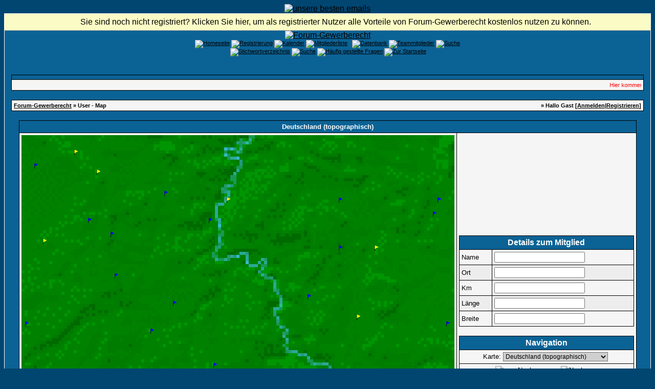

--- FILE ---
content_type: text/html; charset=windows-1252
request_url: https://www.forum-gewerberecht.de/map,map-23,highlight-124,zoom-6,offset_long-3.2206930342385,offset_lat-3.103.html
body_size: 11140
content:
<?xml version="1.0" encoding="windows-1252"?>
<!DOCTYPE html PUBLIC "-//W3C//DTD XHTML 1.0 Transitional//EN" "http://www.w3.org/TR/xhtml1/DTD/xhtml1-transitional.dtd">
<html xmlns="http://www.w3.org/1999/xhtml" dir="ltr" lang="de" xml:lang="de">
<head>
<title>Forum-Gewerberecht | Karte aller Mitglieder</title>
<meta http-equiv="Content-Type" content="text/html; charset=windows-1252" />
<meta name="author" content="Forum-Gewerberecht" />
<meta name="publisher" content="Forum-Gewerberecht" />
<meta name="copyright" content="Forum-Gewerberecht" />
<meta name="revisit-after" content="1 days" />
<meta name="description" content="Unsere Diskussionsplattform beschäftigt sich mit allen Problemen rund um das Gewerberecht sowie angrenzenden Rechtsgebieten" />
<meta name="keywords" content="Gewerberecht,Gewerbeordnung,GewO,Gaststättengesetz,GastG,Dientsleistungsrichtlinie,EU-DLR,TIGRIS-SOFTWARE,TIGRIS,Gewerbeamt,Ordnungsrecht,Gewerbeuntersagung,Bundesfachtagung,BbgGastG,Feiertagsrecht,Ladenschluss,Wanderlager,IMI,Binnenmarktsinformationssystem" />
<meta name="abstract" content="Unsere Diskussionsplattform beschäftigt sich mit allen Problemen rund um das Gewerberecht sowie angrenzenden Rechtsgebieten" />
<meta name="robots" content="index|follow" />
<meta name="content-language" content="de" />
<link rel="shortcut icon" href="https://www.forum-gewerberecht.de/favicon.ico" />
<link rel="index" href="index.php" />
<link rel="help" href="https://www.forum-gewerberecht.de/misc,action-faq.html" />
<link rel="search" href="search.php" />
<link rel="up" href="javascript:self.scrollTo(0,0);" />
<link rel="copyright" href="http://www.woltlab.de" />
<script type="text/javascript" src="js/overlib.js"><!-- overLIB (c) Erik Bosrup --></script>
<style type="text/css">
 <!--
body {
 color: #000000;
 background-color: #004671;
 font-family: tahoma,helvetica;
 
}

body a:link, body a:visited, body a:active {
 color: #000000;
 text-decoration: underline;
 
}
body a:hover {
 color: #000000;
 text-decoration: none;
 background-image: url('images/link-back.gif');
POSITION: relative; TOP: 1.0px; LEFT: 1.0px;
}


.logobackground {
 background-image: url(images/back.gif); 
}



.mainpage {
 background-color: #0B6295;
}



.tableoutborder {
 background-color: #ffffff;
}



.tableinborder {
 background-color: #000000;
}

.threadline {
 color: #000000;
 background-color: #000000;
 height: 1px;
 border: 0;
}


.tabletitle {
 color: #ffffff;
 background-color: #0B6295;
 background-image: url(images/cellpic.gif);
}


.tabletitle_fc {
 color: #ffffff;
}


.inposttable {
 background-color: #ffffff;
 
}

.tabletitle a:link, .tabletitle a:visited, .tabletitle a:active { 
 color: #000000;
 text-decoration: none;
 
}
.tabletitle a:hover { 
 color: #000000;
 text-decoration: underline;
 
}

.smallfont {
 font-size: 11px;
 font-family: Tahoma,Helvetica;
 
 
}

.normalfont {
 font-size: 13px;
 font-family: Tahoma,Helvetica;
 
 
}

.tablecat {
 color: #ffffff;
 background-color: #3F92D9;
 
}


.tablecat_fc {
 color: #ffffff;
}


.tablecat a:link, .tablecat a:visited, .tablecat a:active {
 color: #ffffff;
 text-decoration: underline;
 
}
.tablecat a:hover { 
 color: #ffffff;
 text-decoration: none;
 
}

.tableb {
 color: #000000;
 background-color: #EDEDED;
 
}


.tableb_fc {
 color: #000000;
}


.tableb a:link, .tableb a:visited, .tableb a:active { 
 color: #000000;
 text-decoration: underline;
 
}
.tableb a:hover { 
 color: #000000;
 text-decoration: none;
 background-image: url('images/link-back.gif');
POSITION: relative; TOP: 1.0px; LEFT: 1.0px;
}

.tablea {
 color: #000000;
 background-color: #f5f5f5;
 
}


.tablea_fc {
 color: #000000;
}


.tablea a:link, .tablea a:visited, .tablea a:active {
 color: #000000;
 text-decoration: underline;
 
}
.tablea a:hover { 
 color: #000000;
 text-decoration: none;
 
}

.prefix {
 color: #000000;
 
 
 
}

.time {
 color: #666686;
 
 
 
}

.highlight {
 color: red;
 font-weight: bold;
 
 
}

select {
 font-size: 12px;
 font-family: tahoma,helvetica;
 color: #000000;
 background-color: #cfcfcf;
 
}

textarea {
 font-size: 12px;
 font-family: tahoma,helvetica;
 color: #000000;
 background-color: #cfcfcf;
 
}

.input {
 font-size: 12px;
 font-family: tahoma,helvetica;
 color: #000000;
 background-color: #cfcfcf;
 border:1px solid #000000;
 border-top-width : 1px;
 border-right-width : 1px;
 border-bottom-width : 1px;
 border-left-width : 1px;
 text-indent : 2px;
}

.publicevent {
 color: red;
 
}

.privateevent {
 color: blue;
 
}

.hoverMenu {
 display: none;
 position: absolute;
 z-index: 10;
 padding: 5px;
 border: 1px solid #000000;
 color: #000000;
 background-color: #f5f5f5;
}
.hoverMenu ul {
 list-style-type: none;
 margin: 0;
 padding: 0;
 
}
.hoverMenu ul li {
 text-align: left;
 padding: 0;
}

.countbutton {
 border-top: #FF0000 1px;
 border-bottom: #FF0000 1px;
 border-left: #FF0000 1px;
 border-right: #FF0000 1px;
 border-style: solid; 
 padding: 2px; 
}
form {
 padding:0px;
 margin:0px;
}

pre {
 padding:0px;
 margin:0px;
}

.mod { 
		  FONT-FAMILY: Verdana;
		  FONT-SIZE: 11px;
		  FONT-STYLE: normal;
		  LINE-HEIGHT: normal;
		  FONT-WEIGHT: bold;
			PADDING: 2px;
			PADDING-LEFT: 2px;
			PADDING-RIGHT: 2px;
			BORDER-BOTTOM: 1px solid #000000;
			BACKGROUND-COLOR: #B93300;
			TEXT-ALIGN: center;
		  COLOR: #FFFFFF;
		}.firstrow { BACKGROUND-COLOR:  #E2E2E2;}
.secondrow { BACKGROUND-COLOR: #CDCDCD;}
.todayrow { BACKGROUND-COLOR: #666686;}
.specialrow { BACKGROUND-COLOR: #336699;}.firstrow { BACKGROUND-COLOR:  #E2E2E2;}
.secondrow { BACKGROUND-COLOR: #CDCDCD;}
.todayrow { BACKGROUND-COLOR: #666686;}
.specialrow { BACKGROUND-COLOR: #336699;}.firstrow { BACKGROUND-COLOR:  #E2E2E2;}
.secondrow { BACKGROUND-COLOR: #CDCDCD;}
.todayrow { BACKGROUND-COLOR: #666686;}
.specialrow { BACKGROUND-COLOR: #336699;}.firstrow { BACKGROUND-COLOR:  #E2E2E2;}
.secondrow { BACKGROUND-COLOR: #CDCDCD;}
.todayrow { BACKGROUND-COLOR: #666686;}
.specialrow { BACKGROUND-COLOR: #336699;}.firstrow { BACKGROUND-COLOR:  #E2E2E2;}
.secondrow { BACKGROUND-COLOR: #CDCDCD;}
.todayrow { BACKGROUND-COLOR: #666686;}
.specialrow { BACKGROUND-COLOR: #336699;}
#infobar {
 margin: 0px;
 font: message-box;
  }
 
#infobar a, #infobar a:link, #infobar a:visited, #infobar a:active {
 display: block;
 color: InfoText;
 margin: 0px;
 background: InfoBackground url(images/infobar2.gif) no-repeat fixed .3em .3em;
 padding: .45em 0 .45em 2em;
 border-bottom: 1px outset;
 text-decoration: none;
 cursor: default;
  }
 
 #infobar a:hover {
 color: HighlightText;
 margin: 0px;
 background: Highlight url(images/infobar2.gif) no-repeat fixed .3em .3em;
}
.iTt{
BORDER-BOTTOM: 1px dotted;
PADDING:0px;
text-decoration:none; 
}
.acrotxt_header {
	font-family: Verdana, Arial, Helvetica, sans-serif;
	font-size: 10px;
	font-weight: normal;
	color: #000000;
        background-color: #E2E2E2;
	text-align: left;
	height: 30px;
	padding 2px; 
}
.acrotxt_header a {
	font-weight: bold;
	color: #0C67AE;
	text-decoration: none;
	padding: 2px;
        background-color: #CDCDCD;
	border: 1px solid #000000;
}
.acrotxt_header a:hover {
	font-weight: bold;
	color: #FFFFFF;
	text-decoration: none;
	background-color: #FF9933;
	border: 1px solid #000000;
}

-->
</style><style type="text/css">
 <!--

.table_lmp_a {
 color: #000000;
 background-color: #FFEFAF;
 
}

.table_lmp_a_fc {
 color: #000000;
}

.table_lmp_a a:link, .table_lmp_a a:visited, .table_lmp_a a:active {
 
 
 
}
.table_lmp_a a:hover {
 
 
 
}
.table_lmp_b {
 color: #000000;
 background-color: #FFF9C4;
 
}

.table_lmp_b_fc {
 color: #000000;
}

.table_lmp_b a:link, .table_lmp_b a:visited, .table_lmp_b a:active {
 
 
 
}
.table_lmp_b a:hover {
 
 
 
}
.table_lmp_c {
 color: #000000;
 background-color: #FFFCE2;
 
}

.table_lmp_c_fc {
 color: #000000;
}

.table_lmp_c a:link, .table_lmp_c a:visited, .table_lmp_c a:active {
 
 
 
}
.table_lmp_c a:hover {
 
 
 
}
.table_lmp_d {
 color: #000000;
 background-color: #DDF0DD;
 
}

.table_lmp_d_fc {
 color: #000000;
}

.table_lmp_d a:link, .table_lmp_d a:visited, .table_lmp_d a:active {
 
 
 
}
.table_lmp_d a:hover {
 
 
 
}
.table_lmp_e {
 color: #000000;
 background-color: #F0F0F0;
 
}

.table_lmp_e_fc {
 color: #000000;
}

.table_lmp_e a:link, .table_lmp_e a:visited, .table_lmp_e a:active {
 
 
 
}
.table_lmp_e a:hover {
 
 
 
}
.table_lmp_f {
 color: #000000;
 background-color: #FFF5F5;
 
}

.table_lmp_f_fc {
 color: #000000;
}

.table_lmp_f a:link, .table_lmp_f a:visited, .table_lmp_f a:active {
 
 
 
}
.table_lmp_f a:hover {
 
 
 
}
.table_lmp_g {
 color: #000000;
 background-color: #FFEEEE;
 
}

.table_lmp_g_fc {
 color: #000000;
}

.table_lmp_g a:link, .table_lmp_g a:visited, .table_lmp_g a:active {
 
 
 
}
.table_lmp_g a:hover {
 
 
 
}

-->
</style>
<!-- ANFANG Highslide JS -->
<link rel="stylesheet" type="text/css" href="highslide.css" />
<script type="text/javascript" src="js/highslide.js"></script>

<script type="text/javascript">    
    hs.graphicsDir = 'images/';
    hs.outlineType = 'rounded-white';
    window.onload = function() {
        hs.preloadImages(5);
    }

</script>
<!-- ENDE Highslide JS -->

<script language="javascript" type="text/javascript">
<!--

function coordtostring(coord)
{
	minutes=Math.floor(coord);
	seconds=Math.floor((coord-minutes)*60);
	if (String(minutes).length==1)
		minutes='0'+minutes;
	if (String(seconds).length==1)
		seconds='0'+seconds;
	return minutes+'°'+seconds+"'";
}

function userinfo(username, userlocation, distance, longitude, latitude)
{

	document.forms['form_map'].username.value=username;
	document.forms['form_map'].location.value=userlocation;
	document.forms['form_map'].distance.value=distance;
	if (longitude!='') {
		document.forms['form_map'].longitude.value=coordtostring(longitude)+' ('+String(longitude).substr(0,6)+')';
		document.forms['form_map'].latitude.value=coordtostring(latitude)+' ('+String(latitude).substr(0,6)+')';
	}
	else {
		document.forms['form_map'].longitude.value='';
		document.forms['form_map'].latitude.value='';
	}
}

function showmousecoord(ereignis)
{
	x=-10;	// defaults off image
	y=-10;
	
	if (window.event) // IE
	{
		x=window.event.offsetX;
		y=window.event.offsetY;
	}
	else
	{
		if (ereignis)
		{
			if (ereignis.target)	 // mozilla?
			{
				x=ereignis.pageX-ereignis.target.x;
				y=ereignis.pageY-ereignis.target.y;
			}
			else
			{
				x=ereignis.pageX;
				y=ereignis.pageY;
			}
		}
	}
	longitude=x/525.35276787099+8.6861930342385;
	latitude=51.9803-y/807.47663551402;
	userinfo('','','',longitude,latitude);
}

function clearinfo()
{
	userinfo('','','','','');
}

function usertooltip(u_profile,username,u_map,location,distance,longitude,latitude,username2,location2)
{

	return '<span class="smallfont"><a href="'+u_profile+'" onmouseover="userinfo(\''+username+'\',\''+location+'\',\''+distance+'\',\''+longitude+'\',\''+latitude+'\');"><font color="#000000"><b>'+username2+' <\/b><\/font><\/a>&nbsp; <a href="'+u_map+'"><font color="#000000"><b>'+location2+'<\/b><\/font><\/a><\/span><br\/>';
}


var ol_bgcolor = '#006699';
var ol_fgcolor = '#EFEFEF';
var ol_width = 400;
var ol_textfont = "Verdana, Arial, Helvetica, sans-serif";
var ol_textcolor = '#000000';
var ol_textsize = 1;
var ol_timeout=6000;
//-->
</script>

</head>

<body>

<div id="overDiv" style="position:absolute; visibility:hidden; z-index:1000;"></div>
<script type="text/javascript" src="includes/overlib.js"><!-- overLIB (c) Erik Bosrup --></script>
 <center><a href="./ct_mail.php/"><img src="images/pixel.gif" border="0" alt="unsere besten emails" /></a></center>
<table style="width:100%" cellpadding="0" cellspacing="1" align="center" border="0" class="tableoutborder">
 <tr>
  <td class="mainpage" align="center">
   
   <table style="width:100%" border="0" cellspacing="0" cellpadding="0">
<!-- Infobar v.2.0 für Gäste www.beziehungs-kiste.net -->
<div id="infobar" align="center"><a href="register.php">Sie sind noch nicht registriert? Klicken Sie hier, um als registrierter Nutzer alle Vorteile von Forum-Gewerberecht kostenlos nutzen zu können.</a></div>

<!-- Infobar v.2.0 für Gäste www.beziehungs-kiste.net -->
    <tr> 
     <td class="logobackground" align="center"><a href="https://www.forum-gewerberecht.de"><img src="images/logo9.gif" border="0" alt="Forum-Gewerberecht" title="Forum-Gewerberecht" /></a></td>
    </tr>
     <tr>
     <td align="center"><span class="smallfont"><a href="portal.php"><img src="images/top_portal.gif" border="0" alt="Homeseite" title="Homeseite" /></a> <a href="register.php"><img src="images/top_register.gif" border="0" alt="Registrierung" title="Registrierung" /></a>
     <a href="calendar.php"><img src="images/top_calendar.gif" border="0" alt="Kalender" title="Kalender" /></a>
     <a href="memberslist.php"><img src="images/top_members.gif" border="0" alt="Mitgliederliste" title="Mitgliederliste" /></a>
     <a href="map.php"><img src="images/top_usermap.gif" border="0" alt="" title="User-Map" /></a>
     <a href="mapg.php"><img src="images/top_gmap.gif" border="0" alt="" title="Google-Map" /></a>
     <a href="https://www.forum-gewerberecht.de/filebase,sid-2fc1472e1f4c135f712989c9f4828877.html"><img src="images/top_db.gif" border="0" alt="Datenbank" title="Datenbank" /></a>
     <a href="team.php"><img src="images/top_team.gif" border="0" alt="Teammitglieder" title="Teammitglieder" /></a>
     <a href="search.php"><img src="images/top_search.gif" border="0" alt="Suche" title="Suche" /></a><br/>
     <a href="vgliteratur.php"><img src="images/top_literatur.gif" border="0" alt="" title="Literatur-Angebot" /></a>
     <a href="https://www.forum-gewerberecht.de/lex,action-letterlist,letter-,catid-9.html"><img src="images/top_lexicon.gif" border="0" alt="Stichwortverzeichnis" title="Stichwortverzeichnis" /></a>
     <a href="rules.php"><img src="images/top_regeln.gif" border="0" alt="Suche" title="Foren-Regeln" /></a>
     <a href="https://www.forum-gewerberecht.de/misc,action-faq.html"><img src="images/top_faq.gif" border="0" alt="H&auml;ufig gestellte Fragen" title="H&auml;ufig gestellte Fragen" /></a>
     
     
     
     
     
     <a href="index.php"><img src="images/top_start.gif" border="0" alt="Zur Startseite" title="Zur Startseite" /></a>
    
    </tr>     
   </table><br />
<?php <!-- PN -->
<div align="center">
<br />

<!-- PN -->
<table cellpadding="4" cellspacing="1" border="0" style="width:98%" class="tableinborder">
  <tr>
    <td class="tabletitle"><span class="normalfont"><b></b></span></td>
  </tr>
  <tr>
    <td class="tablea"><script language="javascript" type="text/javascript">
<!--
document.write('<marquee behavior="scroll" direction="left" scrollamount="2.5" scrolldelay="20" onmouseover="this.stop()" onmouseout="this.start()">'); 
document.write('<font color=red><span class="smallfont">Hier kommen die News: &nbsp;<a href="https://www.forum-gewerberecht.de/thread,goto-lastpost,threadid-16759,sid-2fc1472e1f4c135f712989c9f4828877.html">14 Jahre im Netz</a>&nbsp;[  21.01.2019 - 12:33 ]&nbsp;&nbsp;<a href="https://www.forum-gewerberecht.de/thread,goto-lastpost,threadid-13020,sid-2fc1472e1f4c135f712989c9f4828877.html">10 Jahre Forum-Gewerberecht ...</a>&nbsp;[  21.01.2015 - 06:55 ]&nbsp;&nbsp;<a href="https://www.forum-gewerberecht.de/thread,goto-lastpost,threadid-12628,sid-2fc1472e1f4c135f712989c9f4828877.html">Führungszeugnisse und Auskünfte aus dem Gewerbezentralregister online beantragen ...</a>&nbsp;[  16.09.2014 - 10:49 ]&nbsp;&nbsp;<a href="https://www.forum-gewerberecht.de/thread,goto-lastpost,threadid-12003,sid-2fc1472e1f4c135f712989c9f4828877.html">Wir sind 9</a>&nbsp;[  21.01.2014 - 13:51 ]&nbsp;</font></span>');
document.write('</marquee>');
-->
</script></td>
  </tr>
</table><br />
<script type="text/javascript">
<!--
function hide(menu) {
 if(NS4) document.layers[menu].visibility = "hide";
 if(NS6) document.getElementById(menu).style.visibility = "hidden";
 if(IE4) document.all(menu).style.visibility = "hidden";
}
//-->
</script>


<table cellpadding="4" cellspacing="1" border="0" style="width:98%" class="tableinborder">
 <tr>
  <td class="tablea">
   <table cellpadding="0" cellspacing="0" border="0" style="width:100%">
    <tr class="tablea_fc">
     <td align="left"><span class="smallfont"><b><a href="index.php">Forum-Gewerberecht</a> &raquo; User - Map</b></span></td>
     <td align="right"><span class="smallfont"><b>&raquo; Hallo Gast [<a href="login.php">Anmelden</a>|<a href="register.php">Registrieren</a>]</b></span></td>
    </tr>
   </table>
  </td>
 </tr>
</table>
<br />

<map id="map_users" name="map_users">
<!-- BEGIN location -->

<!-- END location -->
<!-- BEGIN cluster -->
<area shape="rect" coords="25,55,32,65" href="javascript:void(0);" onmouseover="return overlib(usertooltip('profile.php?userid=7911','Christian_85','map.php?highlight=7911&amp;map=23','Augustdorf','(Nur registrierte Nutzer)','8.73333','51.9','Christian_85','Augustdorf')+'',STICKY);" onmouseout="clearinfo();return nd();" onclick="return overlib(usertooltip('profile.php?userid=7911','Christian_85','map.php?highlight=7911&amp;map=23','Augustdorf','(Nur registrierte Nutzer)','8.73333','51.9','Christian_85','Augustdorf')+'',STICKY,CENTER,OFFSETY,-10,TIMEOUT,5000);" alt=""></area><area shape="rect" coords="103,29,110,39" href="javascript:void(0);" onmouseover="return overlib(usertooltip('profile.php?userid=1889','Lars','map.php?highlight=1889&amp;map=23',' Detmold','(Nur registrierte Nutzer)','8.88','51.93','Lars',' Detmold')+usertooltip('profile.php?userid=4675','OliverL','map.php?highlight=4675&amp;map=23','Detmold','(Nur registrierte Nutzer)','8.88333','51.9333','OliverL','Detmold')+'',STICKY);" onmouseout="clearinfo();return nd();" onclick="return overlib(usertooltip('profile.php?userid=1889','Lars','map.php?highlight=1889&amp;map=23',' Detmold','(Nur registrierte Nutzer)','8.88','51.93','Lars',' Detmold')+usertooltip('profile.php?userid=4675','OliverL','map.php?highlight=4675&amp;map=23','Detmold','(Nur registrierte Nutzer)','8.88333','51.9333','OliverL','Detmold')+'',STICKY,CENTER,OFFSETY,-10,TIMEOUT,5000);" alt=""></area><area shape="rect" coords="42,203,49,213" href="javascript:void(0);" onmouseover="return overlib(usertooltip('profile.php?userid=1214','galle','map.php?highlight=1214&amp;map=23','Paderborn','(Nur registrierte Nutzer)','8.76667','51.7167','galle','Paderborn')+usertooltip('profile.php?userid=305','Loerwald','map.php?highlight=305&amp;map=23','Paderborn','(Nur registrierte Nutzer)','8.76667','51.7167','Loerwald','Paderborn')+usertooltip('profile.php?userid=665','Trachternach','map.php?highlight=665&amp;map=23','Paderborn','(Nur registrierte Nutzer)','8.76667','51.7167','Trachternach','Paderborn')+usertooltip('profile.php?userid=336','Wünnerke','map.php?highlight=336&amp;map=23','Paderborn','(Nur registrierte Nutzer)','8.76667','51.7167','Wünnerke','Paderborn')+'',STICKY);" onmouseout="clearinfo();return nd();" onclick="return overlib(usertooltip('profile.php?userid=1214','galle','map.php?highlight=1214&amp;map=23','Paderborn','(Nur registrierte Nutzer)','8.76667','51.7167','galle','Paderborn')+usertooltip('profile.php?userid=305','Loerwald','map.php?highlight=305&amp;map=23','Paderborn','(Nur registrierte Nutzer)','8.76667','51.7167','Loerwald','Paderborn')+usertooltip('profile.php?userid=665','Trachternach','map.php?highlight=665&amp;map=23','Paderborn','(Nur registrierte Nutzer)','8.76667','51.7167','Trachternach','Paderborn')+usertooltip('profile.php?userid=336','Wünnerke','map.php?highlight=336&amp;map=23','Paderborn','(Nur registrierte Nutzer)','8.76667','51.7167','Wünnerke','Paderborn')+'',STICKY,CENTER,OFFSETY,-10,TIMEOUT,5000);" alt=""></area><area shape="rect" coords="147,68,154,78" href="javascript:void(0);" onmouseover="return overlib(usertooltip('profile.php?userid=650','Albert','map.php?highlight=650&amp;map=23','Horn-Bad Meinberg','(Nur registrierte Nutzer)','8.96667','51.8833','Albert','Horn-Bad Meinberg')+usertooltip('profile.php?userid=85','Priebe, Claudia','map.php?highlight=85&amp;map=23','Horn-Bad Meinberg','(Nur registrierte Nutzer)','8.96667','51.8833','Priebe, Claudia','Horn-Bad Meinberg')+'',STICKY);" onmouseout="clearinfo();return nd();" onclick="return overlib(usertooltip('profile.php?userid=650','Albert','map.php?highlight=650&amp;map=23','Horn-Bad Meinberg','(Nur registrierte Nutzer)','8.96667','51.8833','Albert','Horn-Bad Meinberg')+usertooltip('profile.php?userid=85','Priebe, Claudia','map.php?highlight=85&amp;map=23','Horn-Bad Meinberg','(Nur registrierte Nutzer)','8.96667','51.8833','Priebe, Claudia','Horn-Bad Meinberg')+'',STICKY,CENTER,OFFSETY,-10,TIMEOUT,5000);" alt=""></area><area shape="rect" coords="130,162,137,172" href="javascript:void(0);" onmouseover="return overlib(usertooltip('profile.php?userid=1148','gaby','map.php?highlight=1148&amp;map=23','Altenbeken','(Nur registrierte Nutzer)','8.93333','51.7667','gaby','Altenbeken')+'',STICKY);" onmouseout="clearinfo();return nd();" onclick="return overlib(usertooltip('profile.php?userid=1148','gaby','map.php?highlight=1148&amp;map=23','Altenbeken','(Nur registrierte Nutzer)','8.93333','51.7667','gaby','Altenbeken')+'',STICKY,CENTER,OFFSETY,-10,TIMEOUT,5000);" alt=""></area><area shape="rect" coords="174,189,181,199" href="javascript:void(0);" onmouseover="return overlib(usertooltip('profile.php?userid=1315','ChrisS','map.php?highlight=1315&amp;map=23','Bad Driburg','(Nur registrierte Nutzer)','9.01667','51.7333','ChrisS','Bad Driburg')+'',STICKY);" onmouseout="clearinfo();return nd();" onclick="return overlib(usertooltip('profile.php?userid=1315','ChrisS','map.php?highlight=1315&amp;map=23','Bad Driburg','(Nur registrierte Nutzer)','9.01667','51.7333','ChrisS','Bad Driburg')+'',STICKY,CENTER,OFFSETY,-10,TIMEOUT,5000);" alt=""></area><area shape="rect" coords="7,364,14,374" href="javascript:void(0);" onmouseover="return overlib(usertooltip('profile.php?userid=866','OA Bad Wünnenberg','map.php?highlight=866&amp;map=23','Bad Wünnenberg','(Nur registrierte Nutzer)','8.7','51.5167','OA Bad Wünnenberg','Bad Wünnenberg')+'',STICKY);" onmouseout="clearinfo();return nd();" onclick="return overlib(usertooltip('profile.php?userid=866','OA Bad Wünnenberg','map.php?highlight=866&amp;map=23','Bad Wünnenberg','(Nur registrierte Nutzer)','8.7','51.5167','OA Bad Wünnenberg','Bad Wünnenberg')+'',STICKY,CENTER,OFFSETY,-10,TIMEOUT,5000);" alt=""></area><area shape="rect" coords="182,270,189,280" href="javascript:void(0);" onmouseover="return overlib(usertooltip('profile.php?userid=2883','Münstermann','map.php?highlight=2883&amp;map=23','Willebadessen','(Nur registrierte Nutzer)','9.03333','51.6333','Münstermann','Willebadessen')+'',STICKY);" onmouseout="clearinfo();return nd();" onclick="return overlib(usertooltip('profile.php?userid=2883','Münstermann','map.php?highlight=2883&amp;map=23','Willebadessen','(Nur registrierte Nutzer)','9.03333','51.6333','Münstermann','Willebadessen')+'',STICKY,CENTER,OFFSETY,-10,TIMEOUT,5000);" alt=""></area><area shape="rect" coords="252,378,259,388" href="javascript:void(0);" onmouseover="return overlib(usertooltip('profile.php?userid=974','Möller','map.php?highlight=974&amp;map=23','Warburg','(Nur registrierte Nutzer)','9.16667','51.5','Möller','Warburg')+'',STICKY);" onmouseout="clearinfo();return nd();" onclick="return overlib(usertooltip('profile.php?userid=974','Möller','map.php?highlight=974&amp;map=23','Warburg','(Nur registrierte Nutzer)','9.16667','51.5','Möller','Warburg')+'',STICKY,CENTER,OFFSETY,-10,TIMEOUT,5000);" alt=""></area><area shape="rect" coords="279,109,286,119" href="javascript:void(0);" onmouseover="return overlib(usertooltip('profile.php?userid=340','emeyer','map.php?highlight=340&amp;map=23','Marienmünster','(Nur registrierte Nutzer)','9.21667','51.8333','emeyer','Marienmünster')+'',STICKY);" onmouseout="clearinfo();return nd();" onclick="return overlib(usertooltip('profile.php?userid=340','emeyer','map.php?highlight=340&amp;map=23','Marienmünster','(Nur registrierte Nutzer)','9.21667','51.8333','emeyer','Marienmünster')+'',STICKY,CENTER,OFFSETY,-10,TIMEOUT,5000);" alt=""></area><area shape="rect" coords="366,162,373,172" href="javascript:void(0);" onmouseover="return overlib(usertooltip('profile.php?userid=104','Norbert Loermann','map.php?highlight=104&amp;map=23','Höxter','(Nur registrierte Nutzer)','9.38333','51.7667','Norbert Loermann','Höxter')+'',STICKY);" onmouseout="clearinfo();return nd();" onclick="return overlib(usertooltip('profile.php?userid=104','Norbert Loermann','map.php?highlight=104&amp;map=23','Höxter','(Nur registrierte Nutzer)','9.38333','51.7667','Norbert Loermann','Höxter')+'',STICKY,CENTER,OFFSETY,-10,TIMEOUT,5000);" alt=""></area><area shape="rect" coords="401,122,408,132" href="javascript:void(0);" onmouseover="return overlib(usertooltip('profile.php?userid=1089','Ryerson','map.php?highlight=1089&amp;map=23','Holzminden','(Nur registrierte Nutzer)','9.45','51.8167','Ryerson','Holzminden')+usertooltip('profile.php?userid=2542','Sven.Heinrich','map.php?highlight=2542&amp;map=23','Holzminden','(Nur registrierte Nutzer)','9.45','51.8167','Sven.Heinrich','Holzminden')+'',STICKY);" onmouseout="clearinfo();return nd();" onclick="return overlib(usertooltip('profile.php?userid=1089','Ryerson','map.php?highlight=1089&amp;map=23','Holzminden','(Nur registrierte Nutzer)','9.45','51.8167','Ryerson','Holzminden')+usertooltip('profile.php?userid=2542','Sven.Heinrich','map.php?highlight=2542&amp;map=23','Holzminden','(Nur registrierte Nutzer)','9.45','51.8167','Sven.Heinrich','Holzminden')+'',STICKY,CENTER,OFFSETY,-10,TIMEOUT,5000);" alt=""></area><area shape="rect" coords="296,324,303,334" href="javascript:void(0);" onmouseover="return overlib(usertooltip('profile.php?userid=847','Rosenstrauch','map.php?highlight=847&amp;map=23','Borgentreich','(Nur registrierte Nutzer)','9.25','51.5667','Rosenstrauch','Borgentreich')+'',STICKY);" onmouseout="clearinfo();return nd();" onclick="return overlib(usertooltip('profile.php?userid=847','Rosenstrauch','map.php?highlight=847&amp;map=23','Borgentreich','(Nur registrierte Nutzer)','9.25','51.5667','Rosenstrauch','Borgentreich')+'',STICKY,CENTER,OFFSETY,-10,TIMEOUT,5000);" alt=""></area><area shape="rect" coords="375,445,382,455" href="javascript:void(0);" onmouseover="return overlib(usertooltip('profile.php?userid=1054','gemeinde calden*wöllner','map.php?highlight=1054&amp;map=23','Calden','(Nur registrierte Nutzer)','9.4','51.4167','gemeinde calden*wöllner','Calden')+'',STICKY);" onmouseout="clearinfo();return nd();" onclick="return overlib(usertooltip('profile.php?userid=1054','gemeinde calden*wöllner','map.php?highlight=1054&amp;map=23','Calden','(Nur registrierte Nutzer)','9.4','51.4167','gemeinde calden*wöllner','Calden')+'',STICKY,CENTER,OFFSETY,-10,TIMEOUT,5000);" alt=""></area><area shape="rect" coords="16,862,23,872" href="javascript:void(0);" onmouseover="return overlib(usertooltip('profile.php?userid=44','UlrichGregor','map.php?highlight=44&amp;map=23','Wetter','(Nur registrierte Nutzer)','8.71667','50.9','UlrichGregor','Wetter')+'',STICKY);" onmouseout="clearinfo();return nd();" onclick="return overlib(usertooltip('profile.php?userid=44','UlrichGregor','map.php?highlight=44&amp;map=23','Wetter','(Nur registrierte Nutzer)','8.71667','50.9','UlrichGregor','Wetter')+'',STICKY,CENTER,OFFSETY,-10,TIMEOUT,5000);" alt=""></area><area shape="rect" coords="42,930,49,940" href="javascript:void(0);" onmouseover="return overlib(usertooltip('profile.php?userid=2166','SteelCurtain','map.php?highlight=2166&amp;map=23','Marburg','(Nur registrierte Nutzer)','8.76667','50.8167','SteelCurtain','Marburg')+usertooltip('profile.php?userid=1259','Tschauner','map.php?highlight=1259&amp;map=23','Marburg','(Nur registrierte Nutzer)','8.76667','50.8167','Tschauner','Marburg')+'',STICKY);" onmouseout="clearinfo();return nd();" onclick="return overlib(usertooltip('profile.php?userid=2166','SteelCurtain','map.php?highlight=2166&amp;map=23','Marburg','(Nur registrierte Nutzer)','8.76667','50.8167','SteelCurtain','Marburg')+usertooltip('profile.php?userid=1259','Tschauner','map.php?highlight=1259&amp;map=23','Marburg','(Nur registrierte Nutzer)','8.76667','50.8167','Tschauner','Marburg')+'',STICKY,CENTER,OFFSETY,-10,TIMEOUT,5000);" alt=""></area><area shape="rect" coords="200,822,207,832" href="javascript:void(0);" onmouseover="return overlib(usertooltip('profile.php?userid=1040','Daum, Jutta','map.php?highlight=1040&amp;map=23','Gilserberg','(Nur registrierte Nutzer)','9.06667','50.95','Daum, Jutta','Gilserberg')+'',STICKY);" onmouseout="clearinfo();return nd();" onclick="return overlib(usertooltip('profile.php?userid=1040','Daum, Jutta','map.php?highlight=1040&amp;map=23','Gilserberg','(Nur registrierte Nutzer)','9.06667','50.95','Daum, Jutta','Gilserberg')+'',STICKY,CENTER,OFFSETY,-10,TIMEOUT,5000);" alt=""></area><area shape="rect" coords="314,674,321,684" href="javascript:void(0);" onmouseover="return overlib(usertooltip('profile.php?userid=879','devil','map.php?highlight=879&amp;map=23','Fritzlar','(Nur registrierte Nutzer)','9.28333','51.1333','devil','Fritzlar')+usertooltip('profile.php?userid=4699','frz','map.php?highlight=4699&amp;map=23','Fritzlar','(Nur registrierte Nutzer)','9.28333','51.1333','frz','Fritzlar')+'',STICKY);" onmouseout="clearinfo();return nd();" onclick="return overlib(usertooltip('profile.php?userid=879','devil','map.php?highlight=879&amp;map=23','Fritzlar','(Nur registrierte Nutzer)','9.28333','51.1333','devil','Fritzlar')+usertooltip('profile.php?userid=4699','frz','map.php?highlight=4699&amp;map=23','Fritzlar','(Nur registrierte Nutzer)','9.28333','51.1333','frz','Fritzlar')+'',STICKY,CENTER,OFFSETY,-10,TIMEOUT,5000);" alt=""></area><area shape="rect" coords="428,526,435,536" href="javascript:void(0);" onmouseover="return overlib(usertooltip('profile.php?userid=307','Stadt Kassel*Fricke','map.php?highlight=307&amp;map=23','Kassel','(Nur registrierte Nutzer)','9.5','51.3167','Stadt Kassel*Fricke','Kassel')+'',STICKY);" onmouseout="clearinfo();return nd();" onclick="return overlib(usertooltip('profile.php?userid=307','Stadt Kassel*Fricke','map.php?highlight=307&amp;map=23','Kassel','(Nur registrierte Nutzer)','9.5','51.3167','Stadt Kassel*Fricke','Kassel')+'',STICKY,CENTER,OFFSETY,-10,TIMEOUT,5000);" alt=""></area><area shape="rect" coords="463,526,470,536" href="javascript:void(0);" onmouseover="return overlib(usertooltip('profile.php?userid=5361','AustSa','map.php?highlight=5361&amp;map=23','Niestetal','(Nur registrierte Nutzer)','9.56667','51.3167','AustSa','Niestetal')+'',STICKY);" onmouseout="clearinfo();return nd();" onclick="return overlib(usertooltip('profile.php?userid=5361','AustSa','map.php?highlight=5361&amp;map=23','Niestetal','(Nur registrierte Nutzer)','9.56667','51.3167','AustSa','Niestetal')+'',STICKY,CENTER,OFFSETY,-10,TIMEOUT,5000);" alt=""></area><area shape="rect" coords="490,555,497,565" href="javascript:void(0);" onmouseover="return overlib(usertooltip('profile.php?userid=10153','T.Hauptmann_KFG','map.php?highlight=10153&amp;map=23','Kaufungen','(Nur registrierte Nutzer)','9.61861','51.2811','T.Hauptmann_KFG','Kaufungen')+'',STICKY);" onmouseout="clearinfo();return nd();" onclick="return overlib(usertooltip('profile.php?userid=10153','T.Hauptmann_KFG','map.php?highlight=10153&amp;map=23','Kaufungen','(Nur registrierte Nutzer)','9.61861','51.2811','T.Hauptmann_KFG','Kaufungen')+'',STICKY,CENTER,OFFSETY,-10,TIMEOUT,5000);" alt=""></area><area shape="rect" coords="305,983,312,993" href="javascript:void(0);" onmouseover="return overlib(usertooltip('profile.php?userid=6470','C.Hedrich','map.php?highlight=6470&amp;map=23','Alsfeld','(Nur registrierte Nutzer)','9.26667','50.75','C.Hedrich','Alsfeld')+'',STICKY);" onmouseout="clearinfo();return nd();" onclick="return overlib(usertooltip('profile.php?userid=6470','C.Hedrich','map.php?highlight=6470&amp;map=23','Alsfeld','(Nur registrierte Nutzer)','9.26667','50.75','C.Hedrich','Alsfeld')+'',STICKY,CENTER,OFFSETY,-10,TIMEOUT,5000);" alt=""></area><area shape="rect" coords="620,122,627,132" href="javascript:void(0);" onmouseover="return overlib(usertooltip('profile.php?userid=6905','Warnstedt','map.php?highlight=6905&amp;map=23','Einbeck','(Nur registrierte Nutzer)','9.86667','51.8167','Warnstedt','Einbeck')+'',STICKY);" onmouseout="clearinfo();return nd();" onclick="return overlib(usertooltip('profile.php?userid=6905','Warnstedt','map.php?highlight=6905&amp;map=23','Einbeck','(Nur registrierte Nutzer)','9.86667','51.8167','Warnstedt','Einbeck')+'',STICKY,CENTER,OFFSETY,-10,TIMEOUT,5000);" alt=""></area><area shape="rect" coords="620,216,627,226" href="javascript:void(0);" onmouseover="return overlib(usertooltip('profile.php?userid=5631','Borchers','map.php?highlight=5631&amp;map=23','Moringen','(Nur registrierte Nutzer)','9.86667','51.7','Borchers','Moringen')+'',STICKY);" onmouseout="clearinfo();return nd();" onclick="return overlib(usertooltip('profile.php?userid=5631','Borchers','map.php?highlight=5631&amp;map=23','Moringen','(Nur registrierte Nutzer)','9.86667','51.7','Borchers','Moringen')+'',STICKY,CENTER,OFFSETY,-10,TIMEOUT,5000);" alt=""></area><area shape="rect" coords="690,216,697,226" href="javascript:void(0);" onmouseover="return overlib(usertooltip('profile.php?userid=4954','awieneke','map.php?highlight=4954&amp;map=23','Northeim','(Nur registrierte Nutzer)','10','51.7','awieneke','Northeim')+usertooltip('profile.php?userid=3248','Herr L','map.php?highlight=3248&amp;map=23','Northeim','(Nur registrierte Nutzer)','10','51.7','Herr L','Northeim')+usertooltip('profile.php?userid=1908','Thomas Keufner','map.php?highlight=1908&amp;map=23','Northeim','(Nur registrierte Nutzer)','10','51.7','Thomas Keufner','Northeim')+'',STICKY);" onmouseout="clearinfo();return nd();" onclick="return overlib(usertooltip('profile.php?userid=4954','awieneke','map.php?highlight=4954&amp;map=23','Northeim','(Nur registrierte Nutzer)','10','51.7','awieneke','Northeim')+usertooltip('profile.php?userid=3248','Herr L','map.php?highlight=3248&amp;map=23','Northeim','(Nur registrierte Nutzer)','10','51.7','Herr L','Northeim')+usertooltip('profile.php?userid=1908','Thomas Keufner','map.php?highlight=1908&amp;map=23','Northeim','(Nur registrierte Nutzer)','10','51.7','Thomas Keufner','Northeim')+'',STICKY,CENTER,OFFSETY,-10,TIMEOUT,5000);" alt=""></area><area shape="rect" coords="559,311,566,321" href="javascript:void(0);" onmouseover="return overlib(usertooltip('profile.php?userid=341','A.Borchert','map.php?highlight=341&amp;map=23','Adelebsen','(Nur registrierte Nutzer)','9.75','51.5833','A.Borchert','Adelebsen')+'',STICKY);" onmouseout="clearinfo();return nd();" onclick="return overlib(usertooltip('profile.php?userid=341','A.Borchert','map.php?highlight=341&amp;map=23','Adelebsen','(Nur registrierte Nutzer)','9.75','51.5833','A.Borchert','Adelebsen')+'',STICKY,CENTER,OFFSETY,-10,TIMEOUT,5000);" alt=""></area><area shape="rect" coords="655,351,662,361" href="javascript:void(0);" onmouseover="return overlib(usertooltip('profile.php?userid=251','Fraatz','map.php?highlight=251&amp;map=23','Göttingen','(Nur registrierte Nutzer)','9.93333','51.5333','Fraatz','Göttingen')+usertooltip('profile.php?userid=1287','GeBeGö','map.php?highlight=1287&amp;map=23','Göttingen','(Nur registrierte Nutzer)','9.93333','51.5333','GeBeGö','Göttingen')+usertooltip('profile.php?userid=961','Klaus Roettger','map.php?highlight=961&amp;map=23','Göttingen','(Nur registrierte Nutzer)','9.93333','51.5333','Klaus Roettger','Göttingen')+usertooltip('profile.php?userid=304','Werner Gundelach','map.php?highlight=304&amp;map=23','Göttingen','(Nur registrierte Nutzer)','9.93333','51.5333','Werner Gundelach','Göttingen')+'',STICKY);" onmouseout="clearinfo();return nd();" onclick="return overlib(usertooltip('profile.php?userid=251','Fraatz','map.php?highlight=251&amp;map=23','Göttingen','(Nur registrierte Nutzer)','9.93333','51.5333','Fraatz','Göttingen')+usertooltip('profile.php?userid=1287','GeBeGö','map.php?highlight=1287&amp;map=23','Göttingen','(Nur registrierte Nutzer)','9.93333','51.5333','GeBeGö','Göttingen')+usertooltip('profile.php?userid=961','Klaus Roettger','map.php?highlight=961&amp;map=23','Göttingen','(Nur registrierte Nutzer)','9.93333','51.5333','Klaus Roettger','Göttingen')+usertooltip('profile.php?userid=304','Werner Gundelach','map.php?highlight=304&amp;map=23','Göttingen','(Nur registrierte Nutzer)','9.93333','51.5333','Werner Gundelach','Göttingen')+'',STICKY,CENTER,OFFSETY,-10,TIMEOUT,5000);" alt=""></area><area shape="rect" coords="760,472,767,482" href="javascript:void(0);" onmouseover="return overlib(usertooltip('profile.php?userid=526','Eichsfeld','map.php?highlight=526&amp;map=23','Heilbad Heiligenstadt','(Nur registrierte Nutzer)','10.1333','51.3833','Eichsfeld','Heilbad Heiligenstadt')+'',STICKY);" onmouseout="clearinfo();return nd();" onclick="return overlib(usertooltip('profile.php?userid=526','Eichsfeld','map.php?highlight=526&amp;map=23','Heilbad Heiligenstadt','(Nur registrierte Nutzer)','10.1333','51.3833','Eichsfeld','Heilbad Heiligenstadt')+'',STICKY,CENTER,OFFSETY,-10,TIMEOUT,5000);" alt=""></area><area shape="rect" coords="813,122,820,132" href="javascript:void(0);" onmouseover="return overlib(usertooltip('profile.php?userid=5','Herr Bock','map.php?highlight=5&amp;map=23','Bad Grund (Harz)','(Nur registrierte Nutzer)','10.2333','51.8167','Herr Bock','Bad Grund (Harz)')+'',STICKY);" onmouseout="clearinfo();return nd();" onclick="return overlib(usertooltip('profile.php?userid=5','Herr Bock','map.php?highlight=5&amp;map=23','Bad Grund (Harz)','(Nur registrierte Nutzer)','10.2333','51.8167','Herr Bock','Bad Grund (Harz)')+'',STICKY,CENTER,OFFSETY,-10,TIMEOUT,5000);" alt=""></area><area shape="rect" coords="804,149,811,159" href="javascript:void(0);" onmouseover="return overlib(usertooltip('profile.php?userid=284','Timo Bock','map.php?highlight=284&amp;map=23','Windhausen','(Nur registrierte Nutzer)','10.2167','51.7833','Timo Bock','Windhausen')+'',STICKY);" onmouseout="clearinfo();return nd();" onclick="return overlib(usertooltip('profile.php?userid=284','Timo Bock','map.php?highlight=284&amp;map=23','Windhausen','(Nur registrierte Nutzer)','10.2167','51.7833','Timo Bock','Windhausen')+'',STICKY,CENTER,OFFSETY,-10,TIMEOUT,5000);" alt=""></area><area shape="rect" coords="830,364,837,374" href="javascript:void(0);" onmouseover="return overlib(usertooltip('profile.php?userid=2969','flosef','map.php?highlight=2969&amp;map=23','Duderstadt','(Nur registrierte Nutzer)','10.2667','51.5167','flosef','Duderstadt')+'',STICKY);" onmouseout="clearinfo();return nd();" onclick="return overlib(usertooltip('profile.php?userid=2969','flosef','map.php?highlight=2969&amp;map=23','Duderstadt','(Nur registrierte Nutzer)','10.2667','51.5167','flosef','Duderstadt')+'',STICKY,CENTER,OFFSETY,-10,TIMEOUT,5000);" alt=""></area><area shape="rect" coords="576,566,583,576" href="javascript:void(0);" onmouseover="return overlib(usertooltip('profile.php?userid=1043','Nadin Höck','map.php?highlight=1043&amp;map=23','Großalmerode','(Nur registrierte Nutzer)','9.78333','51.2667','Nadin Höck','Großalmerode')+'',STICKY);" onmouseout="clearinfo();return nd();" onclick="return overlib(usertooltip('profile.php?userid=1043','Nadin Höck','map.php?highlight=1043&amp;map=23','Großalmerode','(Nur registrierte Nutzer)','9.78333','51.2667','Nadin Höck','Großalmerode')+'',STICKY,CENTER,OFFSETY,-10,TIMEOUT,5000);" alt=""></area><area shape="rect" coords="541,795,548,805" href="javascript:void(0);" onmouseover="return overlib(usertooltip('profile.php?userid=915','leroy65','map.php?highlight=915&amp;map=23','Rotenburg an der Fulda','(Nur registrierte Nutzer)','9.71667','50.9833','leroy65','Rotenburg an der Fulda')+'',STICKY);" onmouseout="clearinfo();return nd();" onclick="return overlib(usertooltip('profile.php?userid=915','leroy65','map.php?highlight=915&amp;map=23','Rotenburg an der Fulda','(Nur registrierte Nutzer)','9.71667','50.9833','leroy65','Rotenburg an der Fulda')+'',STICKY,CENTER,OFFSETY,-10,TIMEOUT,5000);" alt=""></area><area shape="rect" coords="568,862,575,872" href="javascript:void(0);" onmouseover="return overlib(usertooltip('profile.php?userid=1038','Dennech','map.php?highlight=1038&amp;map=23','Ludwigsau','(Nur registrierte Nutzer)','9.76667','50.9','Dennech','Ludwigsau')+'',STICKY);" onmouseout="clearinfo();return nd();" onclick="return overlib(usertooltip('profile.php?userid=1038','Dennech','map.php?highlight=1038&amp;map=23','Ludwigsau','(Nur registrierte Nutzer)','9.76667','50.9','Dennech','Ludwigsau')+'',STICKY,CENTER,OFFSETY,-10,TIMEOUT,5000);" alt=""></area><area shape="rect" coords="533,889,540,899" href="javascript:void(0);" onmouseover="return overlib(usertooltip('profile.php?userid=1204','Festspielstadt Bad Hersfeld','map.php?highlight=1204&amp;map=23','Bad Hersfeld','(Nur registrierte Nutzer)','9.7','50.8667','Festspielstadt Bad Hersfeld','Bad Hersfeld')+usertooltip('profile.php?userid=750','schneidn','map.php?highlight=750&amp;map=23','Bad Hersfeld','(Nur registrierte Nutzer)','9.7','50.8667','schneidn','Bad Hersfeld')+usertooltip('profile.php?userid=723','Vollmar-HEF','map.php?highlight=723&amp;map=23','Bad Hersfeld','(Nur registrierte Nutzer)','9.7','50.8667','Vollmar-HEF','Bad Hersfeld')+'',STICKY);" onmouseout="clearinfo();return nd();" onclick="return overlib(usertooltip('profile.php?userid=1204','Festspielstadt Bad Hersfeld','map.php?highlight=1204&amp;map=23','Bad Hersfeld','(Nur registrierte Nutzer)','9.7','50.8667','Festspielstadt Bad Hersfeld','Bad Hersfeld')+usertooltip('profile.php?userid=750','schneidn','map.php?highlight=750&amp;map=23','Bad Hersfeld','(Nur registrierte Nutzer)','9.7','50.8667','schneidn','Bad Hersfeld')+usertooltip('profile.php?userid=723','Vollmar-HEF','map.php?highlight=723&amp;map=23','Bad Hersfeld','(Nur registrierte Nutzer)','9.7','50.8667','Vollmar-HEF','Bad Hersfeld')+'',STICKY,CENTER,OFFSETY,-10,TIMEOUT,5000);" alt=""></area><area shape="rect" coords="638,1010,645,1020" href="javascript:void(0);" onmouseover="return overlib(usertooltip('profile.php?userid=1051','Rasdorf','map.php?highlight=1051&amp;map=23','Rasdorf','(Nur registrierte Nutzer)','9.9','50.7167','Rasdorf','Rasdorf')+'',STICKY);" onmouseout="clearinfo();return nd();" onclick="return overlib(usertooltip('profile.php?userid=1051','Rasdorf','map.php?highlight=1051&amp;map=23','Rasdorf','(Nur registrierte Nutzer)','9.9','50.7167','Rasdorf','Rasdorf')+'',STICKY,CENTER,OFFSETY,-10,TIMEOUT,5000);" alt=""></area><area shape="rect" coords="813,930,820,940" href="javascript:void(0);" onmouseover="return overlib(usertooltip('profile.php?userid=454','Gew2006','map.php?highlight=454&amp;map=23','Bad Salzungen','(Nur registrierte Nutzer)','10.2333','50.8167','Gew2006','Bad Salzungen')+usertooltip('profile.php?userid=2245','LRAWAK-OA','map.php?highlight=2245&amp;map=23','Bad Salzungen','(Nur registrierte Nutzer)','10.2333','50.8167','LRAWAK-OA','Bad Salzungen')+usertooltip('profile.php?userid=1023','Wagner Gerd','map.php?highlight=1023&amp;map=23','Bad Salzungen','(Nur registrierte Nutzer)','10.2333','50.8167','Wagner Gerd','Bad Salzungen')+'',STICKY);" onmouseout="clearinfo();return nd();" onclick="return overlib(usertooltip('profile.php?userid=454','Gew2006','map.php?highlight=454&amp;map=23','Bad Salzungen','(Nur registrierte Nutzer)','10.2333','50.8167','Gew2006','Bad Salzungen')+usertooltip('profile.php?userid=2245','LRAWAK-OA','map.php?highlight=2245&amp;map=23','Bad Salzungen','(Nur registrierte Nutzer)','10.2333','50.8167','LRAWAK-OA','Bad Salzungen')+usertooltip('profile.php?userid=1023','Wagner Gerd','map.php?highlight=1023&amp;map=23','Bad Salzungen','(Nur registrierte Nutzer)','10.2333','50.8167','Wagner Gerd','Bad Salzungen')+'',STICKY,CENTER,OFFSETY,-10,TIMEOUT,5000);" alt=""></area>
<!-- END cluster -->
</map>

<!-- #### Kopf #### -->

<table cellpadding="4" cellspacing="1" border="0" align="center" class="tableinborder">
 <tr>
  <td class="tabletitle" align="left" colspan="2">
    <table cellpadding="0" cellspacing="0" border="0" align="center" style="width:100%">
      <tr class="tabletitle_fc">
        <td align="center" style="width:100%"><span class="normalfont"><b>Deutschland (topographisch)</b></span></td>
      </tr>
    </table>
  </td>
 </tr>

<!-- ### Grafik ### -->

 <tr class="tablea_fc">
   <td class="tablea">
   <img name="map_image" src="map_generator.php?map=23&amp;highlight=124&amp;self=0&amp;zoom=6&amp;offset_long=3.2206930342385&amp;offset_lat=3.103" onmousemove="showmousecoord();" onmouseout="clearinfo();" usemap="#map_users" border="0" width="846" height="1044" alt="" />
   </td>

<!-- ### User Details ### -->

   <td class="tablea">
     <form action="" name="form_map">
      <table cellpadding="4" cellspacing="1" border="0" align="center" class="tableinborder" width="100%">
	<tr>
		<th colspan="2" class="tabletitle">Details zum Mitglied</th>
	</tr>
	<tr>
		<td class="tablea"><span class="normalfont">Name</span></td>
		<td class="tablea"><input type="text" name="username" value="" /></td>
	</tr>
	<tr>
		<td class="tableb"><span class="normalfont">Ort</span></td>
		<td class="tableb"><input type="text" name="location" value="" /></td>
	</tr>
	<tr>
		<td class="tablea"><span class="normalfont">Km</span></td>
		<td class="tablea"><input type="text" name="distance" value="" /></td>
	</tr>
	<tr>
		<td class="tableb"><span class="normalfont">L&auml;nge</span></td>
		<td class="tableb"><input type="text" name="longitude" value="" /></td>
	</tr>
	<tr>
		<td class="tablea"><span class="normalfont">Breite</span></td>
		<td class="tablea"><input type="text" name="latitude" value="" /></td>
	</tr>
      </table>
     </form>
     <br />

<!-- ### Navigation ### -->

     <form action="" method="post" name="map">
       <table cellspacing="1" cellpadding="4" border="0" align="center" class="tableinborder" width="100%">
        <tr>
         <th class="tabletitle">Navigation</th>
        </tr>
        <tr>
         <td class="tablea" align="center"><span class="normalfont">
    Karte: <select name="map1" onchange="if(this.options[this.selectedIndex].value != -1){ document.forms['map'].submit() }">
<!-- BEGIN map -->
    <option value="21" >Deutschland (mit Bundesländern)</option>
 <option value="23"  selected="selected" >Deutschland (topographisch)</option>
 <option value="19" >Deutschland Mitte Ost</option>
 <option value="18" >Deutschland Nord West</option>
 <option value="20" >Deutschland Süd West</option>
 <option value="1" >Germany</option>

<!-- END map -->
    </select>&nbsp;<input src="images/go.gif" type="image" />
    </span></td>
  </tr>
  <tr>
   <td class="tablea" align="center">
   <table border="0" width="60%" cellpadding="0" cellspacing="0">
  <tr>
   <td class="tablea" align="right"><span class="normalfont"><a href="https://www.forum-gewerberecht.de/map,map-23,highlight-124,zoom-6,offset_long-2.5765544273908,offset_lat-2.5858333333333.html"><img src="./images/map/images/map_move_northwest.gif" border="0" alt="Nach Nord-Westen" /></a></span></td>
   <td class="tablea" align="center"><span class="normalfont"><a href="https://www.forum-gewerberecht.de/map,map-23,highlight-124,zoom-6,offset_long-3.2206930342385,offset_lat-2.5858333333333.html"><img src="./images/map/images/map_move_north.gif" border="0" alt="Nach Norden" /></a></span></td>
   <td class="tablea" align="left"><span class="normalfont"><a href="https://www.forum-gewerberecht.de/map,map-23,highlight-124,zoom-6,offset_long-3.8648316410862,offset_lat-2.5858333333333.html"><img src="./images/map/images/map_move_northeast.gif" border="0" alt="Nach Nord-Osten" /></a></span></td>
  </tr>
  <tr>
   <td class="tablea" align="left"><span class="normalfont"><a href="https://www.forum-gewerberecht.de/map,map-23,highlight-124,zoom-6,offset_long-2.5765544273908,offset_lat-3.103.html"><img src="./images/map/images/map_move_west.gif" border="0" alt="Nach Westen" /></a></span></td>
   <td class="tablea" align="center">&nbsp;</td>
   <td class="tablea" align="right"><span class="normalfont"><a href="https://www.forum-gewerberecht.de/map,map-23,highlight-124,zoom-6,offset_long-3.8648316410862,offset_lat-3.103.html"><img src="./images/map/images/map_move_east.gif" border="0" alt="Nach Osten" /></a></span></td>
  </tr>
  <tr>
   <td class="tablea" align="right"><span class="normalfont"><a href="https://www.forum-gewerberecht.de/map,map-23,highlight-124,zoom-6,offset_long-2.5765544273908,offset_lat-3.6201666666667.html"><img src="./images/map/images/map_move_southwest.gif" border="0" alt="Nach S&uuml;d-Westen" /></a></span></td>
   <td class="tablea" align="center"><span class="normalfont"><a href="https://www.forum-gewerberecht.de/map,map-23,highlight-124,zoom-6,offset_long-3.2206930342385,offset_lat-3.6201666666667.html"><img src="./images/map/images/map_move_south.gif" border="0" alt="Nach S&uuml;den" /></a></span></td>
   <td class="tablea" align="left"><span class="normalfont"><a href="https://www.forum-gewerberecht.de/map,map-23,highlight-124,zoom-6,offset_long-3.8648316410862,offset_lat-3.6201666666667.html"><img src="./images/map/images/map_move_southeast.gif" border="0" alt="Nach S&uuml;d-Osten" /></a></span></td>
  </tr>
  </table>
  </td>
  </tr>	
  <tr>

  <td class="tablea" align="center">
   <table border="0"><tr>
    <td align="left" valign="middle"><a href="https://www.forum-gewerberecht.de/map,map-23,highlight-124,zoom-5,offset_long-3.2206930342385,offset_lat-3.103.html"><img src="./images/map/images/map_zoomout.gif" border="0" alt="Verkleinern" /></a>&nbsp;</td>
<!-- BEGIN zoom -->
   <td align="center" valign="middle"><a href="https://www.forum-gewerberecht.de/map,map-23,highlight-124,self-0,zoom-1,offset_long-3.2206930342385,offset_lat-3.103.html" class="normalfont">1</a>&nbsp;</td>   <td align="center" valign="middle"><a href="https://www.forum-gewerberecht.de/map,map-23,highlight-124,self-0,zoom-2,offset_long-3.2206930342385,offset_lat-3.103.html" class="normalfont">2</a>&nbsp;</td>   <td align="center" valign="middle"><a href="https://www.forum-gewerberecht.de/map,map-23,highlight-124,self-0,zoom-3,offset_long-3.2206930342385,offset_lat-3.103.html" class="normalfont">3</a>&nbsp;</td>   <td align="center" valign="middle"><a href="https://www.forum-gewerberecht.de/map,map-23,highlight-124,self-0,zoom-4,offset_long-3.2206930342385,offset_lat-3.103.html" class="normalfont">4</a>&nbsp;</td>   <td align="center" valign="middle"><a href="https://www.forum-gewerberecht.de/map,map-23,highlight-124,self-0,zoom-5,offset_long-3.2206930342385,offset_lat-3.103.html" class="normalfont">5</a>&nbsp;</td>   <td align="center" valign="middle"><a href="https://www.forum-gewerberecht.de/map,map-23,highlight-124,self-0,zoom-6,offset_long-3.2206930342385,offset_lat-3.103.html" class="normalfont">6</a>&nbsp;</td> 
<!-- END zoom -->
    <td align="right" valign="middle"><a href="https://www.forum-gewerberecht.de/map,map-23,highlight-124,zoom-7,offset_long-3.2206930342385,offset_lat-3.103.html"><img src="./images/map/images/map_zoomin.gif" border="0" alt="Vergr&ouml;ßern" /></a></td>
   </tr></table>
   </td>
  </tr>
  <tr>
  <td class="tablea" align="center">
   <span class="normalfont">Suche<input type="text" name="search_user" value="" />
   <input src="images/go.gif" type="image" />
   </span>
   </td>
   </tr>
 </table>
 <input type="hidden" name="highlight" value="124" />
 </form>

<br />

<!-- ### Legende ### -->

<table cellspacing="1" cellpadding="4" border="0" align="center" class="tableinborder" width="100%">
  <tr>
    <th colspan="2" class="tabletitle">Legende</th>
  </tr>
<!-- BEGIN switch_logged_in -->
  <tr>
    <td class="tablea"><span class="normalfont">Du selbst</span><span class="normalfont"> <a href="https://www.forum-gewerberecht.de/usercp,action-options_change.html" class="smallfont">Koordinaten bearbeiten</a></span></td>
    <td class="tablea"><span class="normalfont"><img src="images/map/flags/map_flag_self.png" border="0" alt="" /></span></td>
  </tr>
<!-- END switch_logged_in -->
  <tr>
    <td class="tablea"><span class="normalfont">Ausgew&auml;hlt</span><span class="normalfont"> <a href="https://www.forum-gewerberecht.de/profile,userid-124.html" class="normalfont">Petra Mohnes</a></span></td>
    <td class="tablea"><span class="normalfont"><img src="images/map/flags/map_flag_highlight.png" border="0" alt="" /></span></td>
  </tr>
<!-- BEGIN switch_multiple -->
  <tr>
    <td class="tablea"><span class="normalfont">Gruppierte Mitglieder</span></td>
    <td class="tablea"><span class="normalfont"><img src="images/map/flags/map_flag2.png" border="0" alt="" /></span></td>
  </tr>
<!-- END switch_multiple -->
  <tr>
    <td class="tablea"><span class="normalfont">Andere Mitglieder (56 von 10576)</span></td>
    <td class="tablea"><span class="normalfont"><img src="images/map/flags/map_flag.png" border="0" alt="" /></span></td>
  </tr>
  <tr>
    <td class="tablea" colspan="2"><span class="normalfont">1722 Mitglieder außerhalb der Karte</span></td>
  </tr>
  <tr>
    <td class="tableb" colspan="2" align="center"><span class="smallfont">Original für phpBB Map MOD by <a href="http://www.bananeweizen.de" target="_blank" class="smallfont"><b>Bananeweizen</b></a></span></td>
  </tr>
  <tr>
    <td class="tableb" colspan="2" align="center"><span class="smallfont">Original für Burning Board User-Map by <a href="http://www.v-gn.de" target="_blank" class="smallfont"><b>Viktor</b></a></span></td>
  </tr>

</table>
</td></tr>
</table>

<br />

<table cellspacing="1" cellpadding="4" border="0" align="center" class="tableinborder" style="width:70%" >
  <tr>
    <td class="tabletitle" colspan="3" align="center"><span class="normalfont"><b>Mitglieder in der N&auml;he von </b></span></td>
  </tr>
  <tr> 
    <td class="tableb" align="center"><span class="normalfont"><b>Name</b></span></td>
    <td class="tableb" align="center"><span class="normalfont"><b>Ort</b></span></td>
    <td class="tableb" align="center"><span class="normalfont"><b>Km</b></span></td>
  </tr>
<!-- BEGIN users_near -->
  
<!-- END switch_users_near -->

</table>

<table cellspacing="1" cellpadding="4" border="0" align="center" width="100%">
  <tr>
    <td align="center"><a href="https://www.forum-gewerberecht.de/map_near,highlight-124.html" class="normalfont">Mehr Mitglieder in der N&auml;he von </a></td>
  </tr>
</table>

<br />

<script type="text/javascript">
<!--
document.map_image.onmousemove=showmousecoord;
//-->
</script>

<table cellpadding="4" cellspacing="1" border="0" class="tableinborder" align="center">
 <tr>
  <td class="tableb" align="center"><span class="smallfont"><b>User-Map V2.3 © <a href="http://www.v-gn.de" target="_blank">Viktor</a></b></span></td>
 </tr>
 <tr><td class="tablea" align="center">
  <a href="http://validator.w3.org/check?uri=www.v-gn.de/wbb/map.php?action=" target="_blank"><img src="images/map/images/w3c.png" alt="Valid XHTML 1.0!" height="31" width="88" border="0" /></a></td>
 </tr>
</table>
<span class="smallfont"><br /><b>Views heute:</b> 63.799 | <b>Views gestern:</b> 270.118 | <b>Views gesamt:</b> 1.192.117.778</span><br />
<br />
<a href="https://www.forum-gewerberecht.de/werbung,id-7.html" target="_blank"><img src="https://www.forum-gewerberecht.de/images/Solon.gif" alt="Solon Buch-Service GmbH" border="0" /></a>
<table><tr><td></td><td></td></tr></table>
<table cellpadding="4" cellspacing="1" border="0" class="tableinborder" align="center">
 <tr>
  <td class="tablea" align="center"><span class="smallfont"><a href="http://www.highslide.com/" target="_blank">Highslide JS</a> fürs WBB von <a href="http://www.langes-forum.de" target="_blank">Ninn</a> (V2.1.1)</span></td>
 </tr>
</table>
<br />
<br />

		<p align="center" class="normalfont"><a href="https://www.forum-gewerberecht.de/impressum.php">Impressum</a></p>
	
<table cellpadding="4" cellspacing="1" border="0" class="tableinborder" align="center">
 <tr>
  <td class="tablea" align="center"><span class="smallfont"><a href="http://www.radiosunlight.de" target="_blank"><img src="images/ct_security_mini.gif" alt="radiosunlight.de" title="radiosunlight.de" /></a><br />CT Security System Pre 6.0.1: © 2006-2007 <a href="http://www.radiosunlight.de" target="_blank">Frank John</a></span></td>
 </tr>
</table><br />
<table cellpadding="4" cellspacing="1" border="0" class="tableinborder" align="center">
 <tr>
  <td class="tablea" align="center"><span class="smallfont"><a href="http://www.woltlab.de" target="_blank" style="text-decoration: none">Forensoftware: <b>Burning Board 2.3.6 pl2</b>, entwickelt von <b>WoltLab GmbH</b>
<br />DB: 0.001s | DB-Abfragen: 50 | Gesamt: 0.210s | PHP: 99.52% | SQL: 0.48%</a></span></td>
 </tr>
</table><br />
</td>
</tr>
</table>
<script type="text/javascript">
<!--
var farbtiefe=window.screen.colorDepth;
var aufloesung=window.screen.width+"x"+window.screen.height;
document.write("<img src='jgs_portal_log_bildschirm.php?farbtiefe="+farbtiefe+"&amp;aufloesung="+aufloesung+"' border='0' width='1' height='1' alt='' />");
//-->
</script>


</body>
</html>
